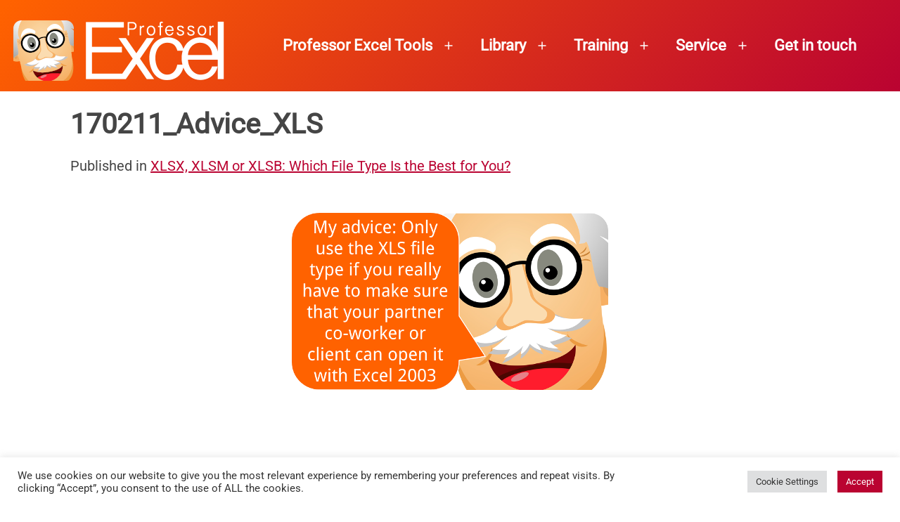

--- FILE ---
content_type: text/html; charset=UTF-8
request_url: https://professor-excel.com/xlsx-xlsm-xlsb-file-types/170211_advice_xls/
body_size: 19173
content:
<!doctype html>
<html lang="en-US" >
<head>
	<meta charset="UTF-8" />
	<meta name="viewport" content="width=device-width, initial-scale=1.0" />
	<script>function loadAsync(e,t){var a,n=!1;a=document.createElement("script"),a.type="text/javascript",a.src=e,a.onreadystatechange=function(){n||this.readyState&&"complete"!=this.readyState||(n=!0,"function"==typeof t&&t())},a.onload=a.onreadystatechange,document.getElementsByTagName("head")[0].appendChild(a)}</script>
<meta name='robots' content='index, follow, max-image-preview:large, max-snippet:-1, max-video-preview:-1' />
	<style>img:is([sizes="auto" i], [sizes^="auto," i]) { contain-intrinsic-size: 3000px 1500px }</style>
	
	<!-- This site is optimized with the Yoast SEO plugin v26.3 - https://yoast.com/wordpress/plugins/seo/ -->
	<title>170211_Advice_XLS - Professor Excel</title>
	<link rel="canonical" href="https://professor-excel.com/xlsx-xlsm-xlsb-file-types/170211_advice_xls/" />
	<meta property="og:locale" content="en_US" />
	<meta property="og:type" content="article" />
	<meta property="og:title" content="170211_Advice_XLS - Professor Excel" />
	<meta property="og:url" content="https://professor-excel.com/xlsx-xlsm-xlsb-file-types/170211_advice_xls/" />
	<meta property="og:site_name" content="Professor Excel" />
	<meta property="article:publisher" content="https://facebook.com/professorexcel" />
	<meta property="article:modified_time" content="2017-02-11T13:46:29+00:00" />
	<meta property="og:image" content="https://professor-excel.com/xlsx-xlsm-xlsb-file-types/170211_advice_xls" />
	<meta property="og:image:width" content="450" />
	<meta property="og:image:height" content="252" />
	<meta property="og:image:type" content="image/png" />
	<script type="application/ld+json" class="yoast-schema-graph">{"@context":"https://schema.org","@graph":[{"@type":"WebPage","@id":"https://professor-excel.com/xlsx-xlsm-xlsb-file-types/170211_advice_xls/","url":"https://professor-excel.com/xlsx-xlsm-xlsb-file-types/170211_advice_xls/","name":"170211_Advice_XLS - Professor Excel","isPartOf":{"@id":"https://professor-excel.com/#website"},"primaryImageOfPage":{"@id":"https://professor-excel.com/xlsx-xlsm-xlsb-file-types/170211_advice_xls/#primaryimage"},"image":{"@id":"https://professor-excel.com/xlsx-xlsm-xlsb-file-types/170211_advice_xls/#primaryimage"},"thumbnailUrl":"https://professor-excel.com/wp-content/uploads/2017/02/170211_Advice_XLS.png","datePublished":"2017-02-11T13:46:08+00:00","dateModified":"2017-02-11T13:46:29+00:00","breadcrumb":{"@id":"https://professor-excel.com/xlsx-xlsm-xlsb-file-types/170211_advice_xls/#breadcrumb"},"inLanguage":"en-US","potentialAction":[{"@type":"ReadAction","target":["https://professor-excel.com/xlsx-xlsm-xlsb-file-types/170211_advice_xls/"]}]},{"@type":"ImageObject","inLanguage":"en-US","@id":"https://professor-excel.com/xlsx-xlsm-xlsb-file-types/170211_advice_xls/#primaryimage","url":"https://professor-excel.com/wp-content/uploads/2017/02/170211_Advice_XLS.png","contentUrl":"https://professor-excel.com/wp-content/uploads/2017/02/170211_Advice_XLS.png","width":450,"height":252,"caption":"advice, xls, file type, extension, excel"},{"@type":"BreadcrumbList","@id":"https://professor-excel.com/xlsx-xlsm-xlsb-file-types/170211_advice_xls/#breadcrumb","itemListElement":[{"@type":"ListItem","position":1,"name":"Home","item":"https://professor-excel.com/"},{"@type":"ListItem","position":2,"name":"XLSX, XLSM or XLSB: Which File Type Is the Best for You?","item":"https://professor-excel.com/xlsx-xlsm-xlsb-file-types/"},{"@type":"ListItem","position":3,"name":"170211_Advice_XLS"}]},{"@type":"WebSite","@id":"https://professor-excel.com/#website","url":"https://professor-excel.com/","name":"Professor Excel","description":"Let&#039;s excel in Excel","publisher":{"@id":"https://professor-excel.com/#organization"},"potentialAction":[{"@type":"SearchAction","target":{"@type":"EntryPoint","urlTemplate":"https://professor-excel.com/?s={search_term_string}"},"query-input":{"@type":"PropertyValueSpecification","valueRequired":true,"valueName":"search_term_string"}}],"inLanguage":"en-US"},{"@type":"Organization","@id":"https://professor-excel.com/#organization","name":"Professor Excel","url":"https://professor-excel.com/","logo":{"@type":"ImageObject","inLanguage":"en-US","@id":"https://professor-excel.com/#/schema/logo/image/","url":"https://professor-excel.com/wp-content/uploads/2021/05/Logo_Professor_Excel_2021.png","contentUrl":"https://professor-excel.com/wp-content/uploads/2021/05/Logo_Professor_Excel_2021.png","width":300,"height":100,"caption":"Professor Excel"},"image":{"@id":"https://professor-excel.com/#/schema/logo/image/"},"sameAs":["https://facebook.com/professorexcel","https://x.com/professorexcel","https://www.linkedin.com/company/professor-excel"]}]}</script>
	<!-- / Yoast SEO plugin. -->


<style id='wp-block-library-theme-inline-css'>
.wp-block-audio :where(figcaption){color:#555;font-size:13px;text-align:center}.is-dark-theme .wp-block-audio :where(figcaption){color:#ffffffa6}.wp-block-audio{margin:0 0 1em}.wp-block-code{border:1px solid #ccc;border-radius:4px;font-family:Menlo,Consolas,monaco,monospace;padding:.8em 1em}.wp-block-embed :where(figcaption){color:#555;font-size:13px;text-align:center}.is-dark-theme .wp-block-embed :where(figcaption){color:#ffffffa6}.wp-block-embed{margin:0 0 1em}.blocks-gallery-caption{color:#555;font-size:13px;text-align:center}.is-dark-theme .blocks-gallery-caption{color:#ffffffa6}:root :where(.wp-block-image figcaption){color:#555;font-size:13px;text-align:center}.is-dark-theme :root :where(.wp-block-image figcaption){color:#ffffffa6}.wp-block-image{margin:0 0 1em}.wp-block-pullquote{border-bottom:4px solid;border-top:4px solid;color:currentColor;margin-bottom:1.75em}.wp-block-pullquote cite,.wp-block-pullquote footer,.wp-block-pullquote__citation{color:currentColor;font-size:.8125em;font-style:normal;text-transform:uppercase}.wp-block-quote{border-left:.25em solid;margin:0 0 1.75em;padding-left:1em}.wp-block-quote cite,.wp-block-quote footer{color:currentColor;font-size:.8125em;font-style:normal;position:relative}.wp-block-quote:where(.has-text-align-right){border-left:none;border-right:.25em solid;padding-left:0;padding-right:1em}.wp-block-quote:where(.has-text-align-center){border:none;padding-left:0}.wp-block-quote.is-large,.wp-block-quote.is-style-large,.wp-block-quote:where(.is-style-plain){border:none}.wp-block-search .wp-block-search__label{font-weight:700}.wp-block-search__button{border:1px solid #ccc;padding:.375em .625em}:where(.wp-block-group.has-background){padding:1.25em 2.375em}.wp-block-separator.has-css-opacity{opacity:.4}.wp-block-separator{border:none;border-bottom:2px solid;margin-left:auto;margin-right:auto}.wp-block-separator.has-alpha-channel-opacity{opacity:1}.wp-block-separator:not(.is-style-wide):not(.is-style-dots){width:100px}.wp-block-separator.has-background:not(.is-style-dots){border-bottom:none;height:1px}.wp-block-separator.has-background:not(.is-style-wide):not(.is-style-dots){height:2px}.wp-block-table{margin:0 0 1em}.wp-block-table td,.wp-block-table th{word-break:normal}.wp-block-table :where(figcaption){color:#555;font-size:13px;text-align:center}.is-dark-theme .wp-block-table :where(figcaption){color:#ffffffa6}.wp-block-video :where(figcaption){color:#555;font-size:13px;text-align:center}.is-dark-theme .wp-block-video :where(figcaption){color:#ffffffa6}.wp-block-video{margin:0 0 1em}:root :where(.wp-block-template-part.has-background){margin-bottom:0;margin-top:0;padding:1.25em 2.375em}
</style>
<style id='classic-theme-styles-inline-css'>
/*! This file is auto-generated */
.wp-block-button__link{color:#fff;background-color:#32373c;border-radius:9999px;box-shadow:none;text-decoration:none;padding:calc(.667em + 2px) calc(1.333em + 2px);font-size:1.125em}.wp-block-file__button{background:#32373c;color:#fff;text-decoration:none}
</style>
<style class="optimize_css_2" type="text/css" media="all"></style>
<style class="optimize_css_4" type="text/css" media="all">:root .editor-styles-wrapper{--global--color-background:#ffffff;--global--color-primary:#000;--global--color-secondary:#000;--button--color-background:#000;--button--color-text-hover:#000}</style>
<style id='twenty-twenty-one-custom-color-overrides-inline-css'>
:root .editor-styles-wrapper{--global--color-background: #ffffff;--global--color-primary: #000;--global--color-secondary: #000;--button--color-background: #000;--button--color-text-hover: #000;}
</style>
<style id='global-styles-inline-css'>
:root{--wp--preset--aspect-ratio--square: 1;--wp--preset--aspect-ratio--4-3: 4/3;--wp--preset--aspect-ratio--3-4: 3/4;--wp--preset--aspect-ratio--3-2: 3/2;--wp--preset--aspect-ratio--2-3: 2/3;--wp--preset--aspect-ratio--16-9: 16/9;--wp--preset--aspect-ratio--9-16: 9/16;--wp--preset--color--black: #000000;--wp--preset--color--cyan-bluish-gray: #abb8c3;--wp--preset--color--white: #FFFFFF;--wp--preset--color--pale-pink: #f78da7;--wp--preset--color--vivid-red: #cf2e2e;--wp--preset--color--luminous-vivid-orange: #ff6900;--wp--preset--color--luminous-vivid-amber: #fcb900;--wp--preset--color--light-green-cyan: #7bdcb5;--wp--preset--color--vivid-green-cyan: #00d084;--wp--preset--color--pale-cyan-blue: #8ed1fc;--wp--preset--color--vivid-cyan-blue: #0693e3;--wp--preset--color--vivid-purple: #9b51e0;--wp--preset--color--dark-gray: #28303D;--wp--preset--color--gray: #39414D;--wp--preset--color--green: #D1E4DD;--wp--preset--color--blue: #D1DFE4;--wp--preset--color--purple: #D1D1E4;--wp--preset--color--red: #E4D1D1;--wp--preset--color--orange: #E4DAD1;--wp--preset--color--yellow: #EEEADD;--wp--preset--gradient--vivid-cyan-blue-to-vivid-purple: linear-gradient(135deg,rgba(6,147,227,1) 0%,rgb(155,81,224) 100%);--wp--preset--gradient--light-green-cyan-to-vivid-green-cyan: linear-gradient(135deg,rgb(122,220,180) 0%,rgb(0,208,130) 100%);--wp--preset--gradient--luminous-vivid-amber-to-luminous-vivid-orange: linear-gradient(135deg,rgba(252,185,0,1) 0%,rgba(255,105,0,1) 100%);--wp--preset--gradient--luminous-vivid-orange-to-vivid-red: linear-gradient(135deg,rgba(255,105,0,1) 0%,rgb(207,46,46) 100%);--wp--preset--gradient--very-light-gray-to-cyan-bluish-gray: linear-gradient(135deg,rgb(238,238,238) 0%,rgb(169,184,195) 100%);--wp--preset--gradient--cool-to-warm-spectrum: linear-gradient(135deg,rgb(74,234,220) 0%,rgb(151,120,209) 20%,rgb(207,42,186) 40%,rgb(238,44,130) 60%,rgb(251,105,98) 80%,rgb(254,248,76) 100%);--wp--preset--gradient--blush-light-purple: linear-gradient(135deg,rgb(255,206,236) 0%,rgb(152,150,240) 100%);--wp--preset--gradient--blush-bordeaux: linear-gradient(135deg,rgb(254,205,165) 0%,rgb(254,45,45) 50%,rgb(107,0,62) 100%);--wp--preset--gradient--luminous-dusk: linear-gradient(135deg,rgb(255,203,112) 0%,rgb(199,81,192) 50%,rgb(65,88,208) 100%);--wp--preset--gradient--pale-ocean: linear-gradient(135deg,rgb(255,245,203) 0%,rgb(182,227,212) 50%,rgb(51,167,181) 100%);--wp--preset--gradient--electric-grass: linear-gradient(135deg,rgb(202,248,128) 0%,rgb(113,206,126) 100%);--wp--preset--gradient--midnight: linear-gradient(135deg,rgb(2,3,129) 0%,rgb(40,116,252) 100%);--wp--preset--gradient--purple-to-yellow: linear-gradient(160deg, #D1D1E4 0%, #EEEADD 100%);--wp--preset--gradient--yellow-to-purple: linear-gradient(160deg, #EEEADD 0%, #D1D1E4 100%);--wp--preset--gradient--green-to-yellow: linear-gradient(160deg, #D1E4DD 0%, #EEEADD 100%);--wp--preset--gradient--yellow-to-green: linear-gradient(160deg, #EEEADD 0%, #D1E4DD 100%);--wp--preset--gradient--red-to-yellow: linear-gradient(160deg, #E4D1D1 0%, #EEEADD 100%);--wp--preset--gradient--yellow-to-red: linear-gradient(160deg, #EEEADD 0%, #E4D1D1 100%);--wp--preset--gradient--purple-to-red: linear-gradient(160deg, #D1D1E4 0%, #E4D1D1 100%);--wp--preset--gradient--red-to-purple: linear-gradient(160deg, #E4D1D1 0%, #D1D1E4 100%);--wp--preset--font-size--small: 18px;--wp--preset--font-size--medium: 20px;--wp--preset--font-size--large: 24px;--wp--preset--font-size--x-large: 42px;--wp--preset--font-size--extra-small: 16px;--wp--preset--font-size--normal: 20px;--wp--preset--font-size--extra-large: 40px;--wp--preset--font-size--huge: 96px;--wp--preset--font-size--gigantic: 144px;--wp--preset--spacing--20: 0.44rem;--wp--preset--spacing--30: 0.67rem;--wp--preset--spacing--40: 1rem;--wp--preset--spacing--50: 1.5rem;--wp--preset--spacing--60: 2.25rem;--wp--preset--spacing--70: 3.38rem;--wp--preset--spacing--80: 5.06rem;--wp--preset--shadow--natural: 6px 6px 9px rgba(0, 0, 0, 0.2);--wp--preset--shadow--deep: 12px 12px 50px rgba(0, 0, 0, 0.4);--wp--preset--shadow--sharp: 6px 6px 0px rgba(0, 0, 0, 0.2);--wp--preset--shadow--outlined: 6px 6px 0px -3px rgba(255, 255, 255, 1), 6px 6px rgba(0, 0, 0, 1);--wp--preset--shadow--crisp: 6px 6px 0px rgba(0, 0, 0, 1);}:where(.is-layout-flex){gap: 0.5em;}:where(.is-layout-grid){gap: 0.5em;}body .is-layout-flex{display: flex;}.is-layout-flex{flex-wrap: wrap;align-items: center;}.is-layout-flex > :is(*, div){margin: 0;}body .is-layout-grid{display: grid;}.is-layout-grid > :is(*, div){margin: 0;}:where(.wp-block-columns.is-layout-flex){gap: 2em;}:where(.wp-block-columns.is-layout-grid){gap: 2em;}:where(.wp-block-post-template.is-layout-flex){gap: 1.25em;}:where(.wp-block-post-template.is-layout-grid){gap: 1.25em;}.has-black-color{color: var(--wp--preset--color--black) !important;}.has-cyan-bluish-gray-color{color: var(--wp--preset--color--cyan-bluish-gray) !important;}.has-white-color{color: var(--wp--preset--color--white) !important;}.has-pale-pink-color{color: var(--wp--preset--color--pale-pink) !important;}.has-vivid-red-color{color: var(--wp--preset--color--vivid-red) !important;}.has-luminous-vivid-orange-color{color: var(--wp--preset--color--luminous-vivid-orange) !important;}.has-luminous-vivid-amber-color{color: var(--wp--preset--color--luminous-vivid-amber) !important;}.has-light-green-cyan-color{color: var(--wp--preset--color--light-green-cyan) !important;}.has-vivid-green-cyan-color{color: var(--wp--preset--color--vivid-green-cyan) !important;}.has-pale-cyan-blue-color{color: var(--wp--preset--color--pale-cyan-blue) !important;}.has-vivid-cyan-blue-color{color: var(--wp--preset--color--vivid-cyan-blue) !important;}.has-vivid-purple-color{color: var(--wp--preset--color--vivid-purple) !important;}.has-black-background-color{background-color: var(--wp--preset--color--black) !important;}.has-cyan-bluish-gray-background-color{background-color: var(--wp--preset--color--cyan-bluish-gray) !important;}.has-white-background-color{background-color: var(--wp--preset--color--white) !important;}.has-pale-pink-background-color{background-color: var(--wp--preset--color--pale-pink) !important;}.has-vivid-red-background-color{background-color: var(--wp--preset--color--vivid-red) !important;}.has-luminous-vivid-orange-background-color{background-color: var(--wp--preset--color--luminous-vivid-orange) !important;}.has-luminous-vivid-amber-background-color{background-color: var(--wp--preset--color--luminous-vivid-amber) !important;}.has-light-green-cyan-background-color{background-color: var(--wp--preset--color--light-green-cyan) !important;}.has-vivid-green-cyan-background-color{background-color: var(--wp--preset--color--vivid-green-cyan) !important;}.has-pale-cyan-blue-background-color{background-color: var(--wp--preset--color--pale-cyan-blue) !important;}.has-vivid-cyan-blue-background-color{background-color: var(--wp--preset--color--vivid-cyan-blue) !important;}.has-vivid-purple-background-color{background-color: var(--wp--preset--color--vivid-purple) !important;}.has-black-border-color{border-color: var(--wp--preset--color--black) !important;}.has-cyan-bluish-gray-border-color{border-color: var(--wp--preset--color--cyan-bluish-gray) !important;}.has-white-border-color{border-color: var(--wp--preset--color--white) !important;}.has-pale-pink-border-color{border-color: var(--wp--preset--color--pale-pink) !important;}.has-vivid-red-border-color{border-color: var(--wp--preset--color--vivid-red) !important;}.has-luminous-vivid-orange-border-color{border-color: var(--wp--preset--color--luminous-vivid-orange) !important;}.has-luminous-vivid-amber-border-color{border-color: var(--wp--preset--color--luminous-vivid-amber) !important;}.has-light-green-cyan-border-color{border-color: var(--wp--preset--color--light-green-cyan) !important;}.has-vivid-green-cyan-border-color{border-color: var(--wp--preset--color--vivid-green-cyan) !important;}.has-pale-cyan-blue-border-color{border-color: var(--wp--preset--color--pale-cyan-blue) !important;}.has-vivid-cyan-blue-border-color{border-color: var(--wp--preset--color--vivid-cyan-blue) !important;}.has-vivid-purple-border-color{border-color: var(--wp--preset--color--vivid-purple) !important;}.has-vivid-cyan-blue-to-vivid-purple-gradient-background{background: var(--wp--preset--gradient--vivid-cyan-blue-to-vivid-purple) !important;}.has-light-green-cyan-to-vivid-green-cyan-gradient-background{background: var(--wp--preset--gradient--light-green-cyan-to-vivid-green-cyan) !important;}.has-luminous-vivid-amber-to-luminous-vivid-orange-gradient-background{background: var(--wp--preset--gradient--luminous-vivid-amber-to-luminous-vivid-orange) !important;}.has-luminous-vivid-orange-to-vivid-red-gradient-background{background: var(--wp--preset--gradient--luminous-vivid-orange-to-vivid-red) !important;}.has-very-light-gray-to-cyan-bluish-gray-gradient-background{background: var(--wp--preset--gradient--very-light-gray-to-cyan-bluish-gray) !important;}.has-cool-to-warm-spectrum-gradient-background{background: var(--wp--preset--gradient--cool-to-warm-spectrum) !important;}.has-blush-light-purple-gradient-background{background: var(--wp--preset--gradient--blush-light-purple) !important;}.has-blush-bordeaux-gradient-background{background: var(--wp--preset--gradient--blush-bordeaux) !important;}.has-luminous-dusk-gradient-background{background: var(--wp--preset--gradient--luminous-dusk) !important;}.has-pale-ocean-gradient-background{background: var(--wp--preset--gradient--pale-ocean) !important;}.has-electric-grass-gradient-background{background: var(--wp--preset--gradient--electric-grass) !important;}.has-midnight-gradient-background{background: var(--wp--preset--gradient--midnight) !important;}.has-small-font-size{font-size: var(--wp--preset--font-size--small) !important;}.has-medium-font-size{font-size: var(--wp--preset--font-size--medium) !important;}.has-large-font-size{font-size: var(--wp--preset--font-size--large) !important;}.has-x-large-font-size{font-size: var(--wp--preset--font-size--x-large) !important;}
:where(.wp-block-post-template.is-layout-flex){gap: 1.25em;}:where(.wp-block-post-template.is-layout-grid){gap: 1.25em;}
:where(.wp-block-columns.is-layout-flex){gap: 2em;}:where(.wp-block-columns.is-layout-grid){gap: 2em;}
:root :where(.wp-block-pullquote){font-size: 1.5em;line-height: 1.6;}
</style>
<style class="optimize_css_2" type="text/css" media="all">.wpcf7 .screen-reader-response{position:absolute;overflow:hidden;clip:rect(1px,1px,1px,1px);clip-path:inset(50%);height:1px;width:1px;margin:-1px;padding:0;border:0;word-wrap:normal!important}.wpcf7 .hidden-fields-container{display:none}.wpcf7 form .wpcf7-response-output{margin:2em .5em 1em;padding:.2em 1em;border:2px solid #00a0d2}.wpcf7 form.init .wpcf7-response-output,.wpcf7 form.resetting .wpcf7-response-output,.wpcf7 form.submitting .wpcf7-response-output{display:none}.wpcf7 form.sent .wpcf7-response-output{border-color:#46b450}.wpcf7 form.failed .wpcf7-response-output,.wpcf7 form.aborted .wpcf7-response-output{border-color:#dc3232}.wpcf7 form.spam .wpcf7-response-output{border-color:#f56e28}.wpcf7 form.invalid .wpcf7-response-output,.wpcf7 form.unaccepted .wpcf7-response-output,.wpcf7 form.payment-required .wpcf7-response-output{border-color:#ffb900}.wpcf7-form-control-wrap{position:relative}.wpcf7-not-valid-tip{color:#dc3232;font-size:1em;font-weight:400;display:block}.use-floating-validation-tip .wpcf7-not-valid-tip{position:relative;top:-2ex;left:1em;z-index:100;border:1px solid #dc3232;background:#fff;padding:.2em .8em;width:24em}.wpcf7-list-item{display:inline-block;margin:0 0 0 1em}.wpcf7-list-item-label::before,.wpcf7-list-item-label::after{content:" "}.wpcf7-spinner{visibility:hidden;display:inline-block;background-color:#23282d;opacity:.75;width:24px;height:24px;border:none;border-radius:100%;padding:0;margin:0 24px;position:relative}form.submitting .wpcf7-spinner{visibility:visible}.wpcf7-spinner::before{content:'';position:absolute;background-color:#fbfbfc;top:4px;left:4px;width:6px;height:6px;border:none;border-radius:100%;transform-origin:8px 8px;animation-name:spin;animation-duration:1000ms;animation-timing-function:linear;animation-iteration-count:infinite}@media (prefers-reduced-motion:reduce){.wpcf7-spinner::before{animation-name:blink;animation-duration:2000ms}}@keyframes spin{from{transform:rotate(0deg)}to{transform:rotate(360deg)}}@keyframes blink{from{opacity:0}50%{opacity:1}to{opacity:0}}.wpcf7 [inert]{opacity:.5}.wpcf7 input[type="file"]{cursor:pointer}.wpcf7 input[type="file"]:disabled{cursor:default}.wpcf7 .wpcf7-submit:disabled{cursor:not-allowed}.wpcf7 input[type="url"],.wpcf7 input[type="email"],.wpcf7 input[type="tel"]{direction:ltr}.wpcf7-reflection>output{display:list-item;list-style:none}.wpcf7-reflection>output[hidden]{display:none}</style>
<style class="optimize_css_2" type="text/css" media="all">#cookie-law-info-bar{font-size:15px;margin:0 auto;padding:12px 10px;position:absolute;text-align:center;box-sizing:border-box;width:100%;z-index:9999;display:none;left:0;font-weight:300;box-shadow:0 -1px 10px 0 rgb(172 171 171 / .3)}#cookie-law-info-again{font-size:10pt;margin:0;padding:5px 10px;text-align:center;z-index:9999;cursor:pointer;box-shadow:#161616 2px 2px 5px 2px}#cookie-law-info-bar span{vertical-align:middle}.cli-plugin-button,.cli-plugin-button:visited{display:inline-block;padding:9px 12px;color:#fff;text-decoration:none;position:relative;cursor:pointer;margin-left:5px;text-decoration:none}.cli-plugin-main-link{margin-left:0;font-weight:550;text-decoration:underline}.cli-plugin-button:hover{background-color:#111;color:#fff;text-decoration:none}.small.cli-plugin-button,.small.cli-plugin-button:visited{font-size:11px}.cli-plugin-button,.cli-plugin-button:visited,.medium.cli-plugin-button,.medium.cli-plugin-button:visited{font-size:13px;font-weight:400;line-height:1}.large.cli-plugin-button,.large.cli-plugin-button:visited{font-size:14px;padding:8px 14px 9px}.super.cli-plugin-button,.super.cli-plugin-button:visited{font-size:34px;padding:8px 14px 9px}.pink.cli-plugin-button,.magenta.cli-plugin-button:visited{background-color:#e22092}.pink.cli-plugin-button:hover{background-color:#c81e82}.green.cli-plugin-button,.green.cli-plugin-button:visited{background-color:#91bd09}.green.cli-plugin-button:hover{background-color:#749a02}.red.cli-plugin-button,.red.cli-plugin-button:visited{background-color:#e62727}.red.cli-plugin-button:hover{background-color:#cf2525}.orange.cli-plugin-button,.orange.cli-plugin-button:visited{background-color:#ff5c00}.orange.cli-plugin-button:hover{background-color:#d45500}.blue.cli-plugin-button,.blue.cli-plugin-button:visited{background-color:#2981e4}.blue.cli-plugin-button:hover{background-color:#2575cf}.yellow.cli-plugin-button,.yellow.cli-plugin-button:visited{background-color:#ffb515}.yellow.cli-plugin-button:hover{background-color:#fc9200}.cli-plugin-button{margin-top:5px}.cli-bar-popup{-moz-background-clip:padding;-webkit-background-clip:padding;background-clip:padding-box;-webkit-border-radius:30px;-moz-border-radius:30px;border-radius:30px;padding:20px}.cli-powered_by_p{width:100%!important;display:block!important;color:#333;clear:both;font-style:italic!important;font-size:12px!important;margin-top:15px!important}.cli-powered_by_a{color:#333;font-weight:600!important;font-size:12px!important}.cli-plugin-main-link.cli-plugin-button{text-decoration:none}.cli-plugin-main-link.cli-plugin-button{margin-left:5px}</style>
<style class="optimize_css_2" type="text/css" media="all"></style>
<link rel='stylesheet' id='wpo_min-header-0-css' href='https://professor-excel.com/wp-content/cache/wpo-minify/1762489937/assets/wpo-minify-header-52c6263d.min.css' media='all' />
<script id="wpo_min-header-0-js-extra">
var Cli_Data = {"nn_cookie_ids":["_ga","PHPSESSID"],"cookielist":[],"non_necessary_cookies":{"non-necessary":["_ga","PHPSESSID"]},"ccpaEnabled":"","ccpaRegionBased":"","ccpaBarEnabled":"","strictlyEnabled":["necessary","obligatoire"],"ccpaType":"ccpa_gdpr","js_blocking":"1","custom_integration":"","triggerDomRefresh":"","secure_cookies":""};
var cli_cookiebar_settings = {"animate_speed_hide":"500","animate_speed_show":"500","background":"#FFF","border":"#b1a6a6c2","border_on":"","button_1_button_colour":"#ba0331","button_1_button_hover":"#950227","button_1_link_colour":"#fff","button_1_as_button":"1","button_1_new_win":"","button_2_button_colour":"#333","button_2_button_hover":"#292929","button_2_link_colour":"#444","button_2_as_button":"","button_2_hidebar":"","button_3_button_colour":"#dedfe0","button_3_button_hover":"#b2b2b3","button_3_link_colour":"#333333","button_3_as_button":"1","button_3_new_win":"","button_4_button_colour":"#dedfe0","button_4_button_hover":"#b2b2b3","button_4_link_colour":"#333333","button_4_as_button":"1","button_7_button_colour":"#ba0331","button_7_button_hover":"#950227","button_7_link_colour":"#fff","button_7_as_button":"1","button_7_new_win":"","font_family":"inherit","header_fix":"","notify_animate_hide":"1","notify_animate_show":"","notify_div_id":"#cookie-law-info-bar","notify_position_horizontal":"right","notify_position_vertical":"bottom","scroll_close":"","scroll_close_reload":"","accept_close_reload":"","reject_close_reload":"","showagain_tab":"","showagain_background":"#fff","showagain_border":"#000","showagain_div_id":"#cookie-law-info-again","showagain_x_position":"100px","text":"#333333","show_once_yn":"","show_once":"10000","logging_on":"","as_popup":"","popup_overlay":"1","bar_heading_text":"","cookie_bar_as":"banner","popup_showagain_position":"bottom-right","widget_position":"left"};
var log_object = {"ajax_url":"https:\/\/professor-excel.com\/wp-admin\/admin-ajax.php"};
</script>
<script src="https://professor-excel.com/wp-content/cache/wpo-minify/1762489937/assets/wpo-minify-header-42d01891.min.js" id="wpo_min-header-0-js"></script>
<script src="https://cdn.paddle.com/paddle/v2/paddle.js" id="paddle-script-js"></script>
<script src="https://professor-excel.com/wp-content/cache/wpo-minify/1762489937/assets/wpo-minify-header-930d1fb8.min.js" id="wpo_min-header-3-js" defer data-wp-strategy="defer"></script>
<link rel="https://api.w.org/" href="https://professor-excel.com/wp-json/" /><link rel="alternate" title="JSON" type="application/json" href="https://professor-excel.com/wp-json/wp/v2/media/4273" /><link rel="alternate" title="oEmbed (JSON)" type="application/json+oembed" href="https://professor-excel.com/wp-json/oembed/1.0/embed?url=https%3A%2F%2Fprofessor-excel.com%2Fxlsx-xlsm-xlsb-file-types%2F170211_advice_xls%2F" />
<link rel="alternate" title="oEmbed (XML)" type="text/xml+oembed" href="https://professor-excel.com/wp-json/oembed/1.0/embed?url=https%3A%2F%2Fprofessor-excel.com%2Fxlsx-xlsm-xlsb-file-types%2F170211_advice_xls%2F&#038;format=xml" />
<!--Customizer CSS-->
<style type="text/css">
#masthead-wrapper, .site-header {
    border-bottom-style: solid;
    border-bottom-width: 0;
}
:root { --global--color-primary: #454545; }:root { --global--color-secondary: #454545; }:root { --button--color-background: #454545; }:root { --button--color-text-hover: #454545; }a { color: #ba0331; }:root { --wp--style--color--link: #ba0331; }@media only screen and (min-width: 482px) {
	:root {
		--responsive--aligndefault-width: min(calc(100vw - 4 * var(--global--spacing-horizontal)), 1044px);
	}
}
@media only screen and (min-width: 822px) {
	:root {
		--responsive--aligndefault-width: min(calc(100vw - 8 * var(--global--spacing-horizontal)), 1044px);
	}
}
@media only screen and (min-width: 482px) and (max-width: 821px) {
	.post-thumbnail,
	.entry-content .wp-audio-shortcode,
	.entry-content > *:not(.alignwide):not(.alignfull):not(.alignleft):not(.alignright):not(.wp-block-separator):not(.woocommerce),
	*[class*=inner-container] > *:not(.entry-content):not(.alignwide):not(.alignfull):not(.alignleft):not(.alignright):not(.wp-block-separator):not(.woocommerce),
	.default-max-width,
	.wp-block-search,
	hr.wp-block-separator:not(.is-style-dots):not(.alignwide),
	.entry-content > .alignleft,
	.entry-content > .alignright,
	.author-bio,
	.search-form {
		max-width: calc(100vw - 100px);
	}
	.author-bio.show-avatars .author-bio-content {
		max-width: calc(100vw - 190px);
	}
	.entry-content > .alignleft,
	.entry-content > .alignright {
		margin-right: 50px;
	}
	.entry-content > .alignleft,
	.entry-content > .alignright {
		max-width: calc(50% - 50px);
	}
}@media only screen and (min-width: 822px) and (max-width: 1244px) {
	.post-thumbnail,
	.entry-content .wp-audio-shortcode,
	.entry-content > *:not(.alignwide):not(.alignfull):not(.alignleft):not(.alignright):not(.wp-block-separator):not(.woocommerce),
	*[class*=inner-container] > *:not(.entry-content):not(.alignwide):not(.alignfull):not(.alignleft):not(.alignright):not(.wp-block-separator):not(.woocommerce),
	.default-max-width,
	.wp-block-search,
	hr.wp-block-separator:not(.is-style-dots):not(.alignwide),
	.entry-content > .alignleft,
	.entry-content > .alignright,
	.author-bio,
	.search-form {
		max-width: calc(100vw - 200px);
	}
	.author-bio.show-avatars .author-bio-content {
		max-width: calc(100vw - 290px);
	}
	.entry-content > .alignleft,
	.entry-content > .alignright {
		margin-right: 100px;
	}
	.entry-content > .alignleft,
	.entry-content > .alignright {
		max-width: calc(50% - 100px);
	}
}@media only screen and (min-width: 1245px) {
	.post-thumbnail,
	.entry-content .wp-audio-shortcode,
	.entry-content > *:not(.alignwide):not(.alignfull):not(.alignleft):not(.alignright):not(.wp-block-separator):not(.woocommerce),
	*[class*=inner-container] > *:not(.entry-content):not(.alignwide):not(.alignfull):not(.alignleft):not(.alignright):not(.wp-block-separator):not(.woocommerce),
	.default-max-width,
	.wp-block-search,
	hr.wp-block-separator:not(.is-style-dots):not(.alignwide),
	.entry-content > .alignleft,
	.entry-content > .alignright,
	.author-bio,
	.search-form {
		max-width: 1044px;
	}
	.author-bio.show-avatars .author-bio-content {
		max-width: 954px;
	}
	.entry-content > .alignleft,
	.entry-content > .alignright {
		margin-right: calc(0.5 * (100vw - 1044px));
	}
	.entry-content > .alignleft,
	.entry-content > .alignright {
		max-width: calc(0.5 * 1044px);
	}
}
@media only screen and (min-width: 822px) {
	:root {
		--responsive--alignwide-width: min(calc(100vw - 8 * var(--global--spacing-horizontal)), 1242px);
	}
}
@media only screen and (min-width: 822px) and (max-width: 1442px) {
    .widget-area,
    .pagination,
    .comments-pagination,
    .post-navigation,
    .site-footer,
    .site-header,
    .alignwide,
    .wide-max-width,
    .wp-block-pullquote.alignwide > p,
    .wp-block-pullquote.alignwide blockquote,
    hr.wp-block-separator:not(.is-style-dots).alignwide {
    	max-width: calc(100vw - 200px);
    }
    .entry-header .post-thumbnail,
    .singular .post-thumbnail,
    .alignfull [class*=inner-container] > .alignwide,
    .alignwide [class*=inner-container] > .alignwide,
    .entry-header .post-thumbnail,
    .singular .post-thumbnail,
    .alignfull [class*=inner-container] > .alignwide,
    .alignwide [class*=inner-container] > .alignwide {
    	width: calc(100vw - 200px);
    }
}
@media only screen and (min-width: 1443px) {
    .widget-area,
    .pagination,
    .comments-pagination,
    .post-navigation,
    .site-footer,
    .site-header,
    .alignwide,
    .wide-max-width,
    .wp-block-pullquote.alignwide > p,
    .wp-block-pullquote.alignwide blockquote,
    hr.wp-block-separator:not(.is-style-dots).alignwide {
    	max-width: 1242px;
    }
    .entry-header .post-thumbnail,
    .singular .post-thumbnail,
    .alignfull [class*=inner-container] > .alignwide,
    .alignwide [class*=inner-container] > .alignwide,
    .entry-header .post-thumbnail,
    .singular .post-thumbnail,
    .alignfull [class*=inner-container] > .alignwide,
    .alignwide [class*=inner-container] > .alignwide {
    	width: 1242px;
    }
}
@media only screen and (min-width: 482px) {
.site-header {
max-width: calc(100vw -  38px);
}
}
.site-header {
    padding-top: 0px;
}
@media only screen and (min-width: 482px) {
    .site-header {
        padding-top: 0px;
    }
}
@media only screen and (min-width: 822px) {
    .site-header {
        padding-top: 0px;
    }
}
.site-header {
    padding-bottom: 0px;
}
@media only screen and (min-width: 482px) {
    .site-header {
        padding-bottom: 0px;
    }
}
@media only screen and (min-width: 822px) {
    .site-header {
        padding-bottom: 0px;
    }
}
.site-header .site-logo .custom-logo {
    max-width: 300px;
    max-height: none;
    width: 100%;
}
@media only screen and (max-width: 481px) {
    .site-header.has-logo:not(.has-title-and-tagline).has-menu .site-logo img {
        width: auto;
    }
}
.site-header > .site-logo { border-bottom-width:0px; }.site-header > .site-logo, .site-header > .site-branding > .site-logo { text-align: left; }.site-title { display:none; }.site-branding .site-title { text-align: center; }.site-title, .site-title a { font-weight: 300; }.site-title a { text-decoration:none; }.site-description { display:none; }.site-branding .site-description { text-align: center; }.menu-button-container #primary-mobile-menu:focus, .primary-navigation > div > .menu-wrapper .sub-menu-toggle:focus {
    outline-color: transparent;
}
@media only screen and (min-width: 482px) {
    .primary-navigation {
        margin-left: auto;
        margin-right: auto;
    }
    body:not(.primary-navigation-open) .site-header.has-logo.has-title-and-tagline .menu-button-container #primary-mobile-menu {
        margin-right: 0;
    }
    .primary-navigation > div > .menu-wrapper {
        justify-content: center;
    }
}
.primary-navigation > .primary-menu-container, .primary-navigation-open .primary-navigation > .primary-menu-container {
    border-width: 0px;
}
@media only screen and (min-width: 482px) {
    .primary-navigation {
        padding: 10px 0;
    }
}
@media only screen and (min-width: 482px) {
.menu-button-container .button.button .dropdown-icon.open .svg-icon {
width: 32px;
height: 32px;
}
}
@media only screen and (min-width: 822px) {
.menu-button-container .button.button .dropdown-icon.open .svg-icon {
width: 40px;
height: 40px;
}
}
.primary-navigation a:link, .primary-navigation a:visited, .primary-navigation > div > .menu-wrapper .sub-menu-toggle .icon-plus svg, .primary-navigation > div > .menu-wrapper .sub-menu-toggle .icon-minus svg { color: #ffffff; }.primary-navigation .current-menu-item > a, .primary-navigation .current_page_item > a { color: #ffffff; }.primary-navigation #menu-item-search.menu-item>.svg-icon { fill: #ffffff; }.primary-navigation a:hover, .primary-navigation .sub-menu .menu-item > a:hover { color: #ffffff; }.primary-navigation #menu-item-search.menu-item>.svg-icon:hover { fill: #ffffff; }@media only screen and (max-width: 481px) {
.primary-navigation a:link, .primary-navigation a:visited {
color: #ba0331;
}
}
@media only screen and (max-width: 481px) {
.primary-navigation a:hover {
color: #ffffff;
}
}
@media only screen and (min-width: 482px) {
    .primary-navigation .primary-menu-container > ul > .menu-item > a {
    	padding: 1.03125rem;
    	font-size: 1.375rem;
    	line-height: 1.375rem;
    }
    .primary-navigation .primary-menu-container > ul > #menu-item-search > .svg-icon {
    	width: 1.375rem;
    	height: 1.375rem;
    }
	.primary-navigation > div > .menu-wrapper .sub-menu-toggle {
	    height: 3.4375rem;
    }
    .primary-navigation > div > .menu-wrapper .sub-menu-toggle .icon-plus svg, .primary-navigation > div > .menu-wrapper .sub-menu-toggle .icon-minus svg {
    	height: 1.375rem;
    	width: 1.375rem;
    	margin-top: 0;
    	margin-right: 0.20625rem;
    }
    .primary-navigation > div > .menu-wrapper .sub-menu-toggle {
    	width: 2.75rem;
    }
}
@media only screen and (min-width: 482px) {
    .primary-navigation .primary-menu-container > ul > .menu-item > a {
    	padding-left: 0.69rem;
    	padding-right: 0.69rem;
    }
}
.primary-navigation a { font-weight: 600; }.primary-navigation > div > .menu-wrapper > li > .sub-menu:before, .primary-navigation > div > .menu-wrapper > li > .sub-menu:after { display:none; }@media only screen and (min-width: 482px) {
    .primary-navigation > div > .menu-wrapper > li > .sub-menu:after {
        border-bottom-color: #ffffff;
    }
    .primary-navigation > div > .menu-wrapper > li > .sub-menu, .primary-navigation > div > .menu-wrapper > li > .sub-menu li {
        background-color: #ffffff;
    }
}
@media only screen and (min-width: 482px) {
    .primary-navigation .sub-menu .menu-item > a:link, .primary-navigation .sub-menu .menu-item > a:visited {
        color: #ba0331;
    }
}
.primary-navigation .sub-menu .menu-item > a { padding:12px 10px; }.site-main { padding-top:10px ; }.site-main a { color: #ba0331; }.singular .entry-title, .blog .page-title, .error404 .page-title { font-size:2.5rem; }.entry-title, h1.entry-title, .page-title, h1.page-title { font-weight: 600; }.home .entry-header, .singular .entry-header, .singular .has-post-thumbnail .entry-header, .page-header { padding-bottom:20px ; }.home .entry-header, .singular .entry-header, .page-header { border-bottom-width:0px; }.home .entry-header, .singular .entry-header, .page-header { margin-bottom:0px; }.archive .page-title, .search .page-title { font-size:3rem; }.post-taxonomies { display:none; }.tags-links { display:none; }.archive .entry-footer .cat-links, .single .site-main>article>.entry-footer .cat-links, .blog .entry-footer .cat-links { display:none; }.entry-footer > span.posted-on, .single .site-main > article > .entry-footer .posted-on { display:none; }.comments-title, .comment-reply-title {
    font-size: 1.8375rem;
}
@media only screen and (min-width: 652px) {
    .comments-title, .comment-reply-title {
        font-size: 2.45rem;
    }
}
.post-navigation { display:none; }.single .site-main > article > .entry-footer .byline {
	display: none;
}
#footer-wrapper {    background-color: #c4c3be;    background-size: cover;
    background-repeat: no-repeat;
    background-attachment: fixed;
    background-position: center;
}
@supports (-webkit-touch-callout: none) {
    #footer-wrapper {
        background-attachment: scroll;
    }
}
.widget-area, .site-footer, .site-footer > .site-info { color: #454545; }.site-footer > .site-info a:link, .site-footer > .site-info a:visited, .site-footer > .site-info a:active { color: #5e5e5c; }:root { --footer--color-link: #5e5e5c; }.footer-navigation-wrapper { font-weight: 400; }.site-name { display:none; }</style> 
<!--/Customizer CSS-->
<!--Customizer CSS-->
<style type="text/css">
@media only screen and (min-width: 482px) {
	.site-header > .site-logo {
		width: auto;
		padding: 0;
		border: none;
		margin-right: 30px;
	}
    .site-header {
        flex-wrap: nowrap;
    }
}
.site-header {
    z-index: 11;
}
@media only screen and (max-width: 481px) {
	body:not(.primary-navigation-open) #masthead.site-header.has-menu #site-navigation {
	    height: calc(((var(--button--padding-vertical) - (0.25 * var(--global--spacing-unit))) * 2) + 24px);
	}
	body:not(.primary-navigation-open) #masthead.site-header.has-menu .menu-button-container.sticky {
        position: fixed;
        z-index: 1000;
		top: 1rem;
		right: 0;
        margin: 0;
        padding: 0;
    }
	body:not(.primary-navigation-open) #masthead.site-header.has-menu .menu-button-container.sticky #primary-mobile-menu {
        margin-right: 0;
    }

	body:not(.primary-navigation-open) #masthead.site-header.has-menu .menu-button-container.sticky .svg-icon {
        margin-left: 0;
    }
    body.admin-bar:not(.primary-navigation-open) #masthead.site-header.has-menu .menu-button-container.sticky {
		top: calc(1rem + 32px);
    }
}
@media (max-width: 600px) {
    body.admin-bar:not(.primary-navigation-open) #masthead.site-header.has-menu .menu-button-container.sticky {
		top: calc(1rem);
    }
}
@media (max-width: 782px) {
    body.admin-bar:not(.primary-navigation-open) #masthead.site-header.has-menu .menu-button-container.sticky {
		top: calc(1rem + 46px);
    }
}
@media (max-width: 600px) {
    body.admin-bar:not(.primary-navigation-open) #masthead.site-header.has-menu .menu-button-container.sticky {
		top: 1rem;
    }
}
@media only screen and (min-width: 481px) {
    #masthead-wrapper {
        position: fixed;
        top: 0;
        width: 100%;
        z-index: 1000;
    }
    .admin-bar #masthead-wrapper {
	    top: 32px;
    }
}
@media screen and (min-width: 482px) and (max-width: 782px) {
    .admin-bar #masthead-wrapper {
        top: 46px;
    }
}
@media only screen and (min-width: 822px) {
	:root {
		--responsive--alignwide-width: min(calc(100vw - 8 * var(--global--spacing-horizontal)), 1242px);
	}
}
</style> 
<!--/Customizer CSS-->
			<link rel="preload" href="https://professor-excel.com/wp-content/plugins/wordpress-popup/assets/hustle-ui/fonts/hustle-icons-font.woff2" as="font" type="font/woff2" crossorigin>
		<style id="custom-background-css">
body.custom-background { background-color: #ffffff; }
</style>
	<!-- There is no amphtml version available for this URL. --><link rel="icon" href="https://professor-excel.com/wp-content/uploads/2021/05/cropped-Favicon_512-1-32x32.png" sizes="32x32" />
<link rel="icon" href="https://professor-excel.com/wp-content/uploads/2021/05/cropped-Favicon_512-1-192x192.png" sizes="192x192" />
<link rel="apple-touch-icon" href="https://professor-excel.com/wp-content/uploads/2021/05/cropped-Favicon_512-1-180x180.png" />
<meta name="msapplication-TileImage" content="https://professor-excel.com/wp-content/uploads/2021/05/cropped-Favicon_512-1-270x270.png" />
		<style id="wp-custom-css">
			ul, ol, li {
    line-height: 1.5;
}

ul, ol, li{
	padding-left:10px;
	margin-left:10px;
}

/* Second Level */
ul ul, ol ol, li li{
	padding-left:20px;
	margin-left:20px;
}

/* Third Level */
ul ul ul, ol ol ol, li li li{
	padding-left:30px;
  margin-left:30px;
}

.wp-block-image figcaption {
	font-size: 14px;
}



.arconix-button-flat.arconix-button-orange {
	border-radius = 25px;
    	    /* Permalink - use to edit and share this gradient: https://colorzilla.com/gradient-editor/#ff6200+1,ba0331+100 */
background: #ff6200; /* Old browsers */
background: -moz-linear-gradient(-45deg,  #ff6200 1%, #ba0331 100%); /* FF3.6-15 */
background: -webkit-linear-gradient(-45deg,  #ff6200 1%,#ba0331 100%); /* Chrome10-25,Safari5.1-6 */
background: linear-gradient(135deg,  #ff6200 1%,#ba0331 100%); /* W3C, IE10+, FF16+, Chrome26+, Opera12+, Safari7+ */
filter: progid:DXImageTransform.Microsoft.gradient( startColorstr='#ff6200', endColorstr='#ba0331',GradientType=1 ); /* IE6-9 fallback on horizontal gradient */

}

.arconix-button-flat.arconix-button-green:hover {
  /* Permalink - use to edit and share this gradient: https://colorzilla.com/gradient-editor/#27cc4d+0,217346+100 */
background: #27cc4d; /* Old browsers */
background: -moz-linear-gradient(-45deg,  #27cc4d 0%, #217346 100%); /* FF3.6-15 */
background: -webkit-linear-gradient(-45deg,  #27cc4d 0%,#217346 100%); /* Chrome10-25,Safari5.1-6 */
background: linear-gradient(135deg,  #27cc4d 0%,#217346 100%); /* W3C, IE10+, FF16+, Chrome26+, Opera12+, Safari7+ */
filter: progid:DXImageTransform.Microsoft.gradient( startColorstr='#27cc4d', endColorstr='#217346',GradientType=1 ); /* IE6-9 fallback on horizontal gradient */

}
.arconix-button-flat.arconix-button-orange:hover {
  /* Permalink - use to edit and share this gradient: https://colorzilla.com/gradient-editor/#ba0331+0,ff6200+100 */
background: #ba0331; /* Old browsers */
background: -moz-linear-gradient(-45deg,  #ba0331 0%, #ff6200 100%); /* FF3.6-15 */
background: -webkit-linear-gradient(-45deg,  #ba0331 0%,#ff6200 100%); /* Chrome10-25,Safari5.1-6 */
background: linear-gradient(135deg,  #ba0331 0%,#ff6200 100%); /* W3C, IE10+, FF16+, Chrome26+, Opera12+, Safari7+ */
filter: progid:DXImageTransform.Microsoft.gradient( startColorstr='#ba0331', endColorstr='#ff6200',GradientType=1 ); /* IE6-9 fallback on horizontal gradient */

}

.arconix-button-flat.arconix-button-green {
    /* Permalink - use to edit and share this gradient: https://colorzilla.com/gradient-editor/#2b803f+0,27cc4d+100 */
background: #2b803f; /* Old browsers */
background: -moz-linear-gradient(-45deg,  #2b803f 0%, #27cc4d 100%); /* FF3.6-15 */
background: -webkit-linear-gradient(-45deg,  #2b803f 0%,#27cc4d 100%); /* Chrome10-25,Safari5.1-6 */
background: linear-gradient(135deg,  #2b803f 0%,#27cc4d 100%); /* W3C, IE10+, FF16+, Chrome26+, Opera12+, Safari7+ */
filter: progid:DXImageTransform.Microsoft.gradient( startColorstr='#2b803f', endColorstr='#27cc4d',GradientType=1 ); /* IE6-9 fallback on horizontal gradient */

}

.arconix-button-flat.arconix-button-red {
/* Permalink - use to edit and share this gradient: https://colorzilla.com/gradient-editor/#820b37+0,4d183d+100 */
background: #820b37; /* Old browsers */
background: -moz-linear-gradient(-45deg,  #820b37 0%, #4d183d 100%); /* FF3.6-15 */
background: -webkit-linear-gradient(-45deg,  #820b37 0%,#4d183d 100%); /* Chrome10-25,Safari5.1-6 */
background: linear-gradient(135deg,  #820b37 0%,#4d183d 100%); /* W3C, IE10+, FF16+, Chrome26+, Opera12+, Safari7+ */
filter: progid:DXImageTransform.Microsoft.gradient( startColorstr='#820b37', endColorstr='#4d183d',GradientType=1 ); /* IE6-9 fallback on horizontal gradient */
border-radius = 5px;
}

.arconix-button-flat, .arconix-button-clear {
    border-radius: 10px;
}

.primary-navigation .sub-menu .menu-item > a {
    padding: 5px 13px;
}

.site-header > .site-logo {
    padding-bottom: 0px;
}

input[type="text"], input[type="email"]{
	  height: auto;
    padding: auto;
		line-height: auto;
    color: #ba0331;
		border: 2px solid #ba0331;
}

.site .button, button, input[type=submit], .paddle_button {
	line-height: auto;
	border-radius: 10px;
	color: #ba0331;
}

.site .button:not(:hover):not(:active):not(.has-background), button:not(:hover):not(:active):not(.has-background), input[type=submit]:not(:hover):not(:active):not(.has-background),input[type=submit]:not(:hover):not(:active):not(.has-background), {
    background-color: #ba0331; 
}


body {
    /*font-size: 100%;*/
}


/*---- PAGE TITLE SIZE---*/
.page-title {
    font-size: 48px;
}

/*----Menu box around---*/
.has-background-white .site a:focus:not(.wp-block-button__link):not(.wp-block-file__button) {
	background-color: transparent;
	color: #ffffff;
	
}


/* Menü etwas weiter oben positionieren */
ul#primary-menu-list {
    /*padding-bottom: 1rem;*/
}

.box-hs-up {
    /*margin:0 0 25px;
    overflow:hidden;
    padding:20px;
    background-color:#6BD5F1;
    border:1px solid #afcde3;
    -webkit-border-radius: 10px;*/
    border-radius: 20px 20px 0px 0px;
		margin-top: 0!important;
    margin-bottom: 0!important;
}

.box-hs-middle {
    /*margin:0 0 25px;
    overflow:hidden;
    padding:20px;
    background-color:#6BD5F1;
    border:1px solid #afcde3;
    -webkit-border-radius: 10px;
    border-radius: 10px 10px 0px 0px;*/
		margin-top: 0!important;
    margin-bottom: 0!important;
}

.box-hs-bottom {
    /*margin:0 0 25px;
    overflow:hidden;
    padding:20px;
    background-color:#6BD5F1;
    border:1px solid #afcde3;
    -webkit-border-radius: 10px;*/
    border-radius: 0px 0px 20px 20px;
		margin-top: 0!important;
    margin-bottom: 0!important;
}

.image-hs-padding {
	padding = 100px;
}

.hs_fix_height {
	height = 200px;
}

.entry-header {
/*display: none;*/
}

.line-height-hs-2{
	line-height: 2.0em !important;
	
}

html {
  /*scroll-behavior: smooth;*/
}

.box-hs-total {
    /*margin:0 0 25px;
    overflow:hidden;
    padding:20px;
    background-color:#6BD5F1;
    border:1px solid #afcde3;
    -webkit-border-radius: 10px;*/
    border-radius: 20px 20px 20px 20px;
		margin-top: 0!important;
    margin-bottom: 0!important;
}

#masthead-wrapper{
	    /* Permalink - use to edit and share this gradient: https://colorzilla.com/gradient-editor/#ff6200+1,ba0331+100 */
background: #ff6200; /* Old browsers */
background: -moz-linear-gradient(-45deg,  #ff6200 1%, #ba0331 100%); /* FF3.6-15 */
background: -webkit-linear-gradient(-45deg,  #ff6200 1%,#ba0331 100%); /* Chrome10-25,Safari5.1-6 */
background: linear-gradient(135deg,  #ff6200 1%,#ba0331 100%); /* W3C, IE10+, FF16+, Chrome26+, Opera12+, Safari7+ */
filter: progid:DXImageTransform.Microsoft.gradient( startColorstr='#ff6200', endColorstr='#ba0331',GradientType=1 ); /* IE6-9 fallback on horizontal gradient */

}

.page-id-9832 .entry-header,
.page-id-6118 .entry-header {
    display: none;
}

.page-id-9832 div.entry-content,
.page-id-6118 div.entry-content{
	margin-top:0px;
}

.page-id-9832 .site-main,
.page-id-6118 .site-main {
    padding-top: 0px;
}

.page .entry-header {
	display: none;
}

.page .site-main{
	padding-top: 0px;
}

.page div.entry-content{
	margin-top:0px;
}

/*Make header smaller: */
@media (min-width: 500px)  { 
header#masthead {
    /*display: block;*/
	/* creates horizontal scroll bar if activated*/
}
}

/*Reduce h1 font size*/
h1, .heading-size-1 { 
	font-size: 3.25rem;
	/*margin-top: 50px;*/
	padding-top: 40px;
	/*opacity:0.8; */
	font-weight: normal; 
	font-weight: 500;
}

.widget-area ul {
    list-style-type: auto;
}


.height-headline-hs{
	height:70px;
}

.entry-content .max-width-500 img {
    max-width: 500%;
}

.padding_left_hs_10_percent {
	padding-left:10%;
}

.padding_hs_1_percent {
	padding: 2%;	
}

#toc_container{
	padding:20px;
	margin-bottom: 60px;
	width:100%;
}

.pum-content{
	margin: 20px;
}

.widget {
    margin-bottom: 6rem;
}

.primary-navigation .sub-menu .menu-item > a {
    padding-left: 0px;
}


h3.widget_upperad
{
/*width: 300px;*/
}

div.widget_upperad
{
width: 300px;
text-align: center;
}

.discountPercentage {
    padding: 0 !important; /* Override any other padding */
}





		</style>
		</head>

<body class="attachment wp-singular attachment-template-default single single-attachment postid-4273 attachmentid-4273 attachment-png custom-background wp-custom-logo wp-embed-responsive wp-theme-twentytwentyone wp-child-theme-twentytwentyone-child is-light-theme has-background-white no-js singular has-main-navigation no-widgets">
<div id="page" class="site">
	<a class="skip-link screen-reader-text" href="#content">
		Skip to content	</a>

	
<header id="masthead" class="site-header has-logo has-title-and-tagline has-menu">

	
	<div class="site-logo"><a href="https://professor-excel.com/" class="custom-logo-link" rel="home"><img width="300" height="100" src="https://professor-excel.com/wp-content/uploads/2021/05/Logo_Professor_Excel_2021_White.png" class="custom-logo" alt="logo, professor, excel" decoding="async" /></a></div>

<div class="site-branding">

	
						<p class="site-title"><a href="https://professor-excel.com/" rel="home">Professor Excel</a></p>
			
			<p class="site-description">
			Let&#039;s excel in Excel		</p>
	</div><!-- .site-branding -->
	
	<nav id="site-navigation" class="primary-navigation" aria-label="Primary menu">
		<div class="menu-button-container">
			<button id="primary-mobile-menu" class="button" aria-controls="primary-menu-list" aria-expanded="false">
				<span class="dropdown-icon open">Menu					<svg class="svg-icon" width="24" height="24" aria-hidden="true" role="img" focusable="false" viewBox="0 0 24 24" fill="none" xmlns="http://www.w3.org/2000/svg"><path fill-rule="evenodd" clip-rule="evenodd" d="M4.5 6H19.5V7.5H4.5V6ZM4.5 12H19.5V13.5H4.5V12ZM19.5 18H4.5V19.5H19.5V18Z" fill="currentColor"/></svg>				</span>
				<span class="dropdown-icon close">Close					<svg class="svg-icon" width="24" height="24" aria-hidden="true" role="img" focusable="false" viewBox="0 0 24 24" fill="none" xmlns="http://www.w3.org/2000/svg"><path fill-rule="evenodd" clip-rule="evenodd" d="M12 10.9394L5.53033 4.46973L4.46967 5.53039L10.9393 12.0001L4.46967 18.4697L5.53033 19.5304L12 13.0607L18.4697 19.5304L19.5303 18.4697L13.0607 12.0001L19.5303 5.53039L18.4697 4.46973L12 10.9394Z" fill="currentColor"/></svg>				</span>
			</button><!-- #primary-mobile-menu -->
		</div><!-- .menu-button-container -->
		<div class="primary-menu-container"><ul id="primary-menu-list" class="menu-wrapper"><li id="menu-item-3342" class="menu-item menu-item-type-post_type menu-item-object-page menu-item-has-children menu-item-3342"><a href="https://professor-excel.com/professor-excel-tools/">Professor Excel Tools</a><button class="sub-menu-toggle" aria-expanded="false" onClick="twentytwentyoneExpandSubMenu(this)"><span class="icon-plus"><svg class="svg-icon" width="18" height="18" aria-hidden="true" role="img" focusable="false" viewBox="0 0 24 24" fill="none" xmlns="http://www.w3.org/2000/svg"><path fill-rule="evenodd" clip-rule="evenodd" d="M18 11.2h-5.2V6h-1.6v5.2H6v1.6h5.2V18h1.6v-5.2H18z" fill="currentColor"/></svg></span><span class="icon-minus"><svg class="svg-icon" width="18" height="18" aria-hidden="true" role="img" focusable="false" viewBox="0 0 24 24" fill="none" xmlns="http://www.w3.org/2000/svg"><path fill-rule="evenodd" clip-rule="evenodd" d="M6 11h12v2H6z" fill="currentColor"/></svg></span><span class="screen-reader-text">Open menu</span></button>
<ul class="sub-menu">
	<li id="menu-item-1572" class="menu-item menu-item-type-post_type menu-item-object-page menu-item-1572"><a href="https://professor-excel.com/professor-excel-tools/">Overview</a></li>
	<li id="menu-item-10163" class="menu-item menu-item-type-post_type menu-item-object-page menu-item-10163"><a href="https://professor-excel.com/features-of-professor-excel-tools-in-detail/">Features in Detail</a></li>
	<li id="menu-item-16737" class="menu-item menu-item-type-post_type menu-item-object-page menu-item-16737"><a href="https://professor-excel.com/professor-excel-tools-pricing/">Pricing and Buy Full License</a></li>
	<li id="menu-item-1569" class="menu-item menu-item-type-post_type menu-item-object-page menu-item-1569"><a href="https://professor-excel.com/professor-excel-tools-support/">Support</a></li>
	<li id="menu-item-13985" class="menu-item menu-item-type-post_type menu-item-object-page menu-item-13985"><a href="https://professor-excel.com/quick-start-guide-for-professor-excel-tools/">Quick Start Guide</a></li>
</ul>
</li>
<li id="menu-item-10835" class="menu-item menu-item-type-post_type menu-item-object-page menu-item-has-children menu-item-10835"><a href="https://professor-excel.com/library-knowledge-area-of-professor-excel/">Library</a><button class="sub-menu-toggle" aria-expanded="false" onClick="twentytwentyoneExpandSubMenu(this)"><span class="icon-plus"><svg class="svg-icon" width="18" height="18" aria-hidden="true" role="img" focusable="false" viewBox="0 0 24 24" fill="none" xmlns="http://www.w3.org/2000/svg"><path fill-rule="evenodd" clip-rule="evenodd" d="M18 11.2h-5.2V6h-1.6v5.2H6v1.6h5.2V18h1.6v-5.2H18z" fill="currentColor"/></svg></span><span class="icon-minus"><svg class="svg-icon" width="18" height="18" aria-hidden="true" role="img" focusable="false" viewBox="0 0 24 24" fill="none" xmlns="http://www.w3.org/2000/svg"><path fill-rule="evenodd" clip-rule="evenodd" d="M6 11h12v2H6z" fill="currentColor"/></svg></span><span class="screen-reader-text">Open menu</span></button>
<ul class="sub-menu">
	<li id="menu-item-10836" class="menu-item menu-item-type-post_type menu-item-object-page menu-item-10836"><a href="https://professor-excel.com/library-knowledge-area-of-professor-excel/">Search &#038; Filter Library</a></li>
	<li id="menu-item-249" class="menu-item menu-item-type-post_type menu-item-object-page current_page_parent menu-item-249"><a href="https://professor-excel.com/knowledge-area/">All Articles</a></li>
</ul>
</li>
<li id="menu-item-6578" class="menu-item menu-item-type-post_type menu-item-object-page menu-item-has-children menu-item-6578"><a href="https://professor-excel.com/excel-training-overview/">Training</a><button class="sub-menu-toggle" aria-expanded="false" onClick="twentytwentyoneExpandSubMenu(this)"><span class="icon-plus"><svg class="svg-icon" width="18" height="18" aria-hidden="true" role="img" focusable="false" viewBox="0 0 24 24" fill="none" xmlns="http://www.w3.org/2000/svg"><path fill-rule="evenodd" clip-rule="evenodd" d="M18 11.2h-5.2V6h-1.6v5.2H6v1.6h5.2V18h1.6v-5.2H18z" fill="currentColor"/></svg></span><span class="icon-minus"><svg class="svg-icon" width="18" height="18" aria-hidden="true" role="img" focusable="false" viewBox="0 0 24 24" fill="none" xmlns="http://www.w3.org/2000/svg"><path fill-rule="evenodd" clip-rule="evenodd" d="M6 11h12v2H6z" fill="currentColor"/></svg></span><span class="screen-reader-text">Open menu</span></button>
<ul class="sub-menu">
	<li id="menu-item-13771" class="menu-item menu-item-type-custom menu-item-object-custom menu-item-has-children menu-item-13771"><a href="#"><i><p style="color:#454545"></b>Excel-Training in English</p></i></a>
	<ul class="sub-menu">
		<li id="menu-item-9996" class="menu-item menu-item-type-post_type menu-item-object-page menu-item-9996"><a href="https://professor-excel.com/excel-training-overview/">Training Overview</a></li>
		<li id="menu-item-9995" class="menu-item menu-item-type-post_type menu-item-object-page menu-item-9995"><a href="https://professor-excel.com/the-best-in-class-excel-training-with-excel-expert-in-detail/">Training Details</a></li>
	</ul>
</li>
	<li id="menu-item-13772" class="menu-item menu-item-type-custom menu-item-object-custom menu-item-has-children menu-item-13772"><a href="#"><i><p style="color:#454545"></b>Excel-Schulung auf Deutsch</p></i></a>
	<ul class="sub-menu">
		<li id="menu-item-13773" class="menu-item menu-item-type-post_type menu-item-object-page menu-item-13773"><a href="https://professor-excel.com/excel-schulung-in-hamburg-professor-excel-fur-ihr-gruppen-training/">Schulung: Übersicht</a></li>
		<li id="menu-item-13774" class="menu-item menu-item-type-post_type menu-item-object-page menu-item-13774"><a href="https://professor-excel.com/excel-schulung-buchen-sie-professor-excel-fur-ihr-gruppen-training/">Schulung: Details</a></li>
	</ul>
</li>
</ul>
</li>
<li id="menu-item-962" class="menu-item menu-item-type-custom menu-item-object-custom menu-item-has-children menu-item-962"><a href="https://professor-excel.com/keyboard-shortcuts-for-excel-on-windows-and-mac/">Service</a><button class="sub-menu-toggle" aria-expanded="false" onClick="twentytwentyoneExpandSubMenu(this)"><span class="icon-plus"><svg class="svg-icon" width="18" height="18" aria-hidden="true" role="img" focusable="false" viewBox="0 0 24 24" fill="none" xmlns="http://www.w3.org/2000/svg"><path fill-rule="evenodd" clip-rule="evenodd" d="M18 11.2h-5.2V6h-1.6v5.2H6v1.6h5.2V18h1.6v-5.2H18z" fill="currentColor"/></svg></span><span class="icon-minus"><svg class="svg-icon" width="18" height="18" aria-hidden="true" role="img" focusable="false" viewBox="0 0 24 24" fill="none" xmlns="http://www.w3.org/2000/svg"><path fill-rule="evenodd" clip-rule="evenodd" d="M6 11h12v2H6z" fill="currentColor"/></svg></span><span class="screen-reader-text">Open menu</span></button>
<ul class="sub-menu">
	<li id="menu-item-9872" class="menu-item menu-item-type-post_type menu-item-object-page menu-item-has-children menu-item-9872"><a href="https://professor-excel.com/error-helper-for-excel/">Free iPhone Apps</a>
	<ul class="sub-menu">
		<li id="menu-item-901" class="menu-item menu-item-type-post_type menu-item-object-page menu-item-901"><a href="https://professor-excel.com/error-helper-for-excel/">App: Error Helper</a></li>
		<li id="menu-item-9871" class="menu-item menu-item-type-custom menu-item-object-custom menu-item-9871"><a href="https://apps.apple.com/us/app/professors-daily-tips-for-excel/id1020289407">App: Daily Tips for Excel</a></li>
	</ul>
</li>
	<li id="menu-item-10957" class="menu-item menu-item-type-post_type menu-item-object-post menu-item-10957"><a href="https://professor-excel.com/excel-facts-the-most-interesting-facts-for-every-excel-user/">Excel Facts</a></li>
	<li id="menu-item-171" class="menu-item menu-item-type-post_type menu-item-object-page menu-item-171"><a href="https://professor-excel.com/keyboard-shortcuts-for-excel-on-windows-and-mac/">Keyboard Shortcuts</a></li>
	<li id="menu-item-963" class="menu-item menu-item-type-post_type menu-item-object-page menu-item-963"><a href="https://professor-excel.com/excel-wallpaper/">Wallpaper</a></li>
	<li id="menu-item-4018" class="menu-item menu-item-type-post_type menu-item-object-page menu-item-4018"><a href="https://professor-excel.com/excel-gifts/">Excel Gifts</a></li>
	<li id="menu-item-4915" class="menu-item menu-item-type-post_type menu-item-object-page menu-item-4915"><a href="https://professor-excel.com/performance-book/">Books</a></li>
	<li id="menu-item-13154" class="menu-item menu-item-type-post_type menu-item-object-page menu-item-13154"><a href="https://professor-excel.com/free-powerpoint-add-in-set-the-proofing-language-with-languax/">LanguaX for PowerPoint</a></li>
</ul>
</li>
<li id="menu-item-10637" class="menu-item menu-item-type-post_type menu-item-object-page menu-item-10637"><a href="https://professor-excel.com/contact-us-and-we-get-in-touch/">Get in touch</a></li>
</ul></div>	</nav><!-- #site-navigation -->
	
</header><!-- #masthead -->

	<div id="content" class="site-content">
		<div id="primary" class="content-area">
			<main id="main" class="site-main">
	<article id="post-4273" class="post-4273 attachment type-attachment status-inherit hentry entry">
		<header class="entry-header alignwide">
			<h1 class="entry-title">170211_Advice_XLS</h1>		</header><!-- .entry-header -->

		<div class="entry-content">
			<figure class="wp-block-image">
				<img width="450" height="252" src="https://professor-excel.com/wp-content/uploads/2017/02/170211_Advice_XLS.png" class="attachment-full size-full" alt="advice, xls, file type, extension, excel" decoding="async" fetchpriority="high" style="width:100%;height:56%;max-width:450px;" />
							</figure><!-- .wp-block-image -->

					</div><!-- .entry-content -->

		<footer class="entry-footer default-max-width">
			<span class="posted-on">Published in <a href="https://professor-excel.com/xlsx-xlsm-xlsb-file-types/">XLSX, XLSM or XLSB: Which File Type Is the Best for You?</a></span><span class="full-size-link"><span class="screen-reader-text">Full size</span><a href="https://professor-excel.com/wp-content/uploads/2017/02/170211_Advice_XLS.png">450 &times; 252</a></span>		</footer><!-- .entry-footer -->
	</article><!-- #post-4273 -->
	
<div id="comments" class="comments-area default-max-width show-avatars">

	
		<div id="respond" class="comment-respond">
		<h2 id="reply-title" class="comment-reply-title">Leave a comment <small><a rel="nofollow" id="cancel-comment-reply-link" href="/xlsx-xlsm-xlsb-file-types/170211_advice_xls/#respond" style="display:none;">Cancel reply</a></small></h2><form action="https://professor-excel.com/wp-comments-post.php" method="post" id="commentform" class="comment-form"><p class="comment-notes"><span id="email-notes">Your email address will not be published.</span> <span class="required-field-message">Required fields are marked <span class="required">*</span></span></p><p class="comment-form-comment"><label for="comment">Comment <span class="required">*</span></label> <textarea autocomplete="new-password"  id="d9a9d160ca"  name="d9a9d160ca"   cols="45" rows="5" maxlength="65525" required></textarea><textarea id="comment" aria-label="hp-comment" aria-hidden="true" name="comment" autocomplete="new-password" style="padding:0 !important;clip:rect(1px, 1px, 1px, 1px) !important;position:absolute !important;white-space:nowrap !important;height:1px !important;width:1px !important;overflow:hidden !important;" tabindex="-1"></textarea><script data-noptimize>document.getElementById("comment").setAttribute( "id", "aa66d37409629c7b180fb452fa22e7f7" );document.getElementById("d9a9d160ca").setAttribute( "id", "comment" );</script></p><p class="comment-form-author"><label for="author">Name <span class="required">*</span></label> <input id="author" name="author" type="text" value="" size="30" maxlength="245" autocomplete="name" required /></p>
<p class="comment-form-email"><label for="email">Email <span class="required">*</span></label> <input id="email" name="email" type="email" value="" size="30" maxlength="100" aria-describedby="email-notes" autocomplete="email" required /></p>
<p class="comment-form-url"><label for="url">Website</label> <input id="url" name="url" type="url" value="" size="30" maxlength="200" autocomplete="url" /></p>
<p class="comment-form-cookies-consent"><input id="wp-comment-cookies-consent" name="wp-comment-cookies-consent" type="checkbox" value="yes" /> <label for="wp-comment-cookies-consent">Save my name, email, and website in this browser for the next time I comment.</label></p>
<p class="form-submit"><input name="submit" type="submit" id="submit" class="submit" value="Post Comment" /> <input type='hidden' name='comment_post_ID' value='4273' id='comment_post_ID' />
<input type='hidden' name='comment_parent' id='comment_parent' value='0' />
</p><p style="display: none;"><input type="hidden" id="akismet_comment_nonce" name="akismet_comment_nonce" value="81bc1ef150" /></p><p style="display: none !important;" class="akismet-fields-container" data-prefix="ak_"><label>&#916;<textarea name="ak_hp_textarea" cols="45" rows="8" maxlength="100"></textarea></label><input type="hidden" id="ak_js_1" name="ak_js" value="226"/><script>document.getElementById( "ak_js_1" ).setAttribute( "value", ( new Date() ).getTime() );</script></p></form>	</div><!-- #respond -->
	
</div><!-- #comments -->
			</main><!-- #main -->
		</div><!-- #primary -->
	</div><!-- #content -->

	
	<footer id="colophon" class="site-footer">

				<div class="site-info">
			<div class="site-name">
									<div class="site-logo"><a href="https://professor-excel.com/" class="custom-logo-link" rel="home"><img width="300" height="100" src="https://professor-excel.com/wp-content/uploads/2021/05/Logo_Professor_Excel_2021_White.png" class="custom-logo" alt="logo, professor, excel" decoding="async" /></a></div>
							</div><!-- .site-name -->

			<div class="powered-by">
				Copyright Fantalytix GmbH 2025. All Rights Reserved. · <a href="https://professor-excel.com/about/"><b>About</b></a> · <a href="https://professor-excel.com/imprint/">Imprint</a> · <a href="https://professor-excel.com/datenschutz/">Datenschutz</a> · <a href="https://professor-excel.com/privacy-policy/">Privacy Policy</a> · <a href="https://professor-excel.com/terms-and-conditions/">Terms</a>			</div><!-- .powered-by -->


		</div><!-- .site-info -->
	</footer><!-- #colophon -->

</div><!-- #page -->

<script type="speculationrules">
{"prefetch":[{"source":"document","where":{"and":[{"href_matches":"\/*"},{"not":{"href_matches":["\/wp-*.php","\/wp-admin\/*","\/wp-content\/uploads\/*","\/wp-content\/*","\/wp-content\/plugins\/*","\/wp-content\/themes\/twentytwentyone-child\/*","\/wp-content\/themes\/twentytwentyone\/*","\/*\\?(.+)"]}},{"not":{"selector_matches":"a[rel~=\"nofollow\"]"}},{"not":{"selector_matches":".no-prefetch, .no-prefetch a"}}]},"eagerness":"conservative"}]}
</script>
<!--googleoff: all--><div id="cookie-law-info-bar" data-nosnippet="true"><span><div class="cli-bar-container cli-style-v2"><div class="cli-bar-message">We use cookies on our website to give you the most relevant experience by remembering your preferences and repeat visits. By clicking “Accept”, you consent to the use of ALL the cookies.</br><div class="wt-cli-ccpa-element"> .</div></div><div class="cli-bar-btn_container"><a role='button' class="medium cli-plugin-button cli-plugin-main-button cli_settings_button" style="margin:0px 10px 0px 5px">Cookie Settings</a><a role='button' data-cli_action="accept" id="cookie_action_close_header" class="medium cli-plugin-button cli-plugin-main-button cookie_action_close_header cli_action_button wt-cli-accept-btn">Accept</a></div></div></span></div><div id="cookie-law-info-again" data-nosnippet="true"><span id="cookie_hdr_showagain">Manage consent</span></div><div class="cli-modal" data-nosnippet="true" id="cliSettingsPopup" tabindex="-1" role="dialog" aria-labelledby="cliSettingsPopup" aria-hidden="true">
  <div class="cli-modal-dialog" role="document">
	<div class="cli-modal-content cli-bar-popup">
		  <button type="button" class="cli-modal-close" id="cliModalClose">
			<svg class="" viewBox="0 0 24 24"><path d="M19 6.41l-1.41-1.41-5.59 5.59-5.59-5.59-1.41 1.41 5.59 5.59-5.59 5.59 1.41 1.41 5.59-5.59 5.59 5.59 1.41-1.41-5.59-5.59z"></path><path d="M0 0h24v24h-24z" fill="none"></path></svg>
			<span class="wt-cli-sr-only">Close</span>
		  </button>
		  <div class="cli-modal-body">
			<div class="cli-container-fluid cli-tab-container">
	<div class="cli-row">
		<div class="cli-col-12 cli-align-items-stretch cli-px-0">
			<div class="cli-privacy-overview">
				<h4>Privacy Overview</h4>				<div class="cli-privacy-content">
					<div class="cli-privacy-content-text">This website uses cookies to improve your experience while you navigate through the website. Out of these cookies, the cookies that are categorized as necessary are stored on your browser as they are essential for the working of basic functionalities of the website. We also use third-party cookies that help us analyze and understand how you use this website. These cookies will be stored in your browser only with your consent. You also have the option to opt-out of these cookies. But opting out of some of these cookies may have an effect on your browsing experience.<br />
<br />
Click here to go to read our <a href="https://professor-excel.com/privacy-policy/" target="_blank" rel="noopener">Privacy Policy</a>.</div>
				</div>
				<a class="cli-privacy-readmore" aria-label="Show more" role="button" data-readmore-text="Show more" data-readless-text="Show less"></a>			</div>
		</div>
		<div class="cli-col-12 cli-align-items-stretch cli-px-0 cli-tab-section-container">
												<div class="cli-tab-section">
						<div class="cli-tab-header">
							<a role="button" tabindex="0" class="cli-nav-link cli-settings-mobile" data-target="necessary" data-toggle="cli-toggle-tab">
								Necessary							</a>
															<div class="wt-cli-necessary-checkbox">
									<input type="checkbox" class="cli-user-preference-checkbox"  id="wt-cli-checkbox-necessary" data-id="checkbox-necessary" checked="checked"  />
									<label class="form-check-label" for="wt-cli-checkbox-necessary">Necessary</label>
								</div>
								<span class="cli-necessary-caption">Always Enabled</span>
													</div>
						<div class="cli-tab-content">
							<div class="cli-tab-pane cli-fade" data-id="necessary">
								<div class="wt-cli-cookie-description">
									Necessary cookies are absolutely essential for the website to function properly. This category only includes cookies that ensures basic functionalities and security features of the website. These cookies do not store any personal information.								</div>
							</div>
						</div>
					</div>
																	<div class="cli-tab-section">
						<div class="cli-tab-header">
							<a role="button" tabindex="0" class="cli-nav-link cli-settings-mobile" data-target="non-necessary" data-toggle="cli-toggle-tab">
								Non-necessary							</a>
															<div class="cli-switch">
									<input type="checkbox" id="wt-cli-checkbox-non-necessary" class="cli-user-preference-checkbox"  data-id="checkbox-non-necessary" checked='checked' />
									<label for="wt-cli-checkbox-non-necessary" class="cli-slider" data-cli-enable="Enabled" data-cli-disable="Disabled"><span class="wt-cli-sr-only">Non-necessary</span></label>
								</div>
													</div>
						<div class="cli-tab-content">
							<div class="cli-tab-pane cli-fade" data-id="non-necessary">
								<div class="wt-cli-cookie-description">
									Any cookies that may not be particularly necessary for the website to function and is used specifically to collect user personal data via analytics, ads, other embedded contents are termed as non-necessary cookies. It is mandatory to procure user consent prior to running these cookies on your website.								</div>
							</div>
						</div>
					</div>
										</div>
	</div>
</div>
		  </div>
		  <div class="cli-modal-footer">
			<div class="wt-cli-element cli-container-fluid cli-tab-container">
				<div class="cli-row">
					<div class="cli-col-12 cli-align-items-stretch cli-px-0">
						<div class="cli-tab-footer wt-cli-privacy-overview-actions">
						
															<a id="wt-cli-privacy-save-btn" role="button" tabindex="0" data-cli-action="accept" class="wt-cli-privacy-btn cli_setting_save_button wt-cli-privacy-accept-btn cli-btn">SAVE &amp; ACCEPT</a>
													</div>
						
					</div>
				</div>
			</div>
		</div>
	</div>
  </div>
</div>
<div class="cli-modal-backdrop cli-fade cli-settings-overlay"></div>
<div class="cli-modal-backdrop cli-fade cli-popupbar-overlay"></div>
<!--googleon: all--><script type="text/javascript">
    (function () {
    	var masthead = document.querySelector('#masthead');
        var mastheadWrapper = document.createElement('div');
        mastheadWrapper.id = 'masthead-wrapper';
        masthead.parentNode.insertBefore(mastheadWrapper, masthead);
        mastheadWrapper.appendChild(masthead);
    }());
</script>
<script type="text/javascript">
    (function () {
        Array.prototype.forEach.call(document.querySelectorAll('article.entry'), function(each_article) {
            var posted_on = each_article.getElementsByClassName('posted-on')[0],
                posted_on_div = document.createElement('div');
            posted_on_div.className = 'posted-on';
            posted_on_div.innerHTML = posted_on.innerHTML;
            each_article.getElementsByClassName('entry-header')[0].appendChild(posted_on_div);
            posted_on.parentNode.removeChild(posted_on);
        });
    }());
</script>
<script type="text/javascript">
    (function () {
    	var siteFooter = document.getElementsByClassName('site-footer')[0];
        var footerWrapper = document.createElement('div');
        footerWrapper.id = 'footer-wrapper';
        siteFooter.parentNode.insertBefore(footerWrapper, siteFooter);        footerWrapper.appendChild(siteFooter);
    }());
</script>
<script>document.body.classList.remove("no-js");</script>	<script>
	if ( -1 !== navigator.userAgent.indexOf( 'MSIE' ) || -1 !== navigator.appVersion.indexOf( 'Trident/' ) ) {
		document.body.classList.add( 'is-IE' );
	}
	</script>
	<script type="text/javascript">
    (function () {
        function setupWindowResize() {
            var windowResize;
            (windowResize = function(){
                if (document.body.clientWidth >= 481) {
                    if (document.body.clientWidth >= 482) {
                        document.body.style.marginTop = document.getElementById('masthead-wrapper').clientHeight + 'px';
                    }
                } else {
                    document.body.style.marginTop = 0;
                }
            }).call();
            window.addEventListener('resize', windowResize);
        }
        if (
            document.readyState === 'complete' ||
            (document.readyState !== 'loading' && !document.documentElement.doScroll)
        ) {
            setupWindowResize();
        } else {
            document.addEventListener('DOMContentLoaded', setupWindowResize());
        }
        window.addEventListener('scroll', function() {
            var desktopHeader = document.getElementById('masthead-wrapper');
            if (document.body.clientWidth >= 482 && !desktopHeader.classList.contains('shadow')) {
                desktopHeader.classList.add('shadow');
                setTimeout(function() {
                    desktopHeader.classList.remove('shadow');
                }, 1800);
            }

        });
    }());
</script>
<script type="text/javascript">
    (function () {
        window.addEventListener('scroll', function() {
            var navToggle = document.getElementsByClassName('menu-button-container')[0];
            if (document.body.clientWidth < 482) {
                var siteHeaderHeight = document.getElementById('masthead').clientHeight;
                var adminBar = document.getElementById('wpadminbar');
                if (adminBar !== null && document.body.clientWidth <= 600) { siteHeaderHeight += adminBar.clientHeight; }
                if ((window.pageYOffset || (document.documentElement || document.body.parentNode || document.body).scrollTop) > siteHeaderHeight) {
                    if (!navToggle.classList.contains('sticky')) {
                        document.getElementById('masthead').style.height = siteHeaderHeight + 'px';
                        navToggle.classList.add('sticky');
                        document.body.classList.add('sticky-button');
                        if (!navToggle.classList.contains('shadow')) {
                            navToggle.classList.add('shadow');
                            setTimeout(function() {
                                navToggle.classList.remove('shadow');
                            }, 600);
                        }
                    }
                    if (document.body.clientWidth >= 481 && document.body.classList.contains('primary-navigation-open')) {
                        document.body.classList.remove('primary-navigation-open');
                        document.body.classList.remove('lock-scrolling');
                        twentytwentyoneToggleAriaExpanded(document.getElementById('primary-mobile-menu'));
                    }
                } else {
                    if (navToggle.classList.contains('sticky')) {
                        navToggle.classList.remove('sticky');
                    }
                    if (document.body.classList.contains('sticky-button')) {
                        document.body.classList.remove('sticky-button');
                    }
                    if (document.body.clientWidth >= 481 && document.body.classList.contains('primary-navigation-open')) {
                        document.body.classList.remove('primary-navigation-open');
                        document.body.classList.remove('lock-scrolling');
                        twentytwentyoneToggleAriaExpanded(document.getElementById('primary-mobile-menu'));
                    }
                }
            } else {
                if (navToggle.classList.contains('sticky')) {
                    navToggle.classList.remove('sticky');
                }
                if (document.body.classList.contains('sticky-button')) {
                    document.body.classList.remove('sticky-button');
                }
                if (document.body.classList.contains('primary-navigation-open')) {
                    document.body.classList.remove('primary-navigation-open');
                    document.body.classList.remove('lock-scrolling');
                    twentytwentyoneToggleAriaExpanded(document.getElementById('primary-mobile-menu'));
                }
            }
        });
    }());
</script>
<script>
var wpo_server_info_css = {"user_agent":"Mozilla\/5.0 (compatible; SERankingBacklinksBot\/1.0; +https:\/\/seranking.com\/backlinks-crawler)"}
    var wpo_min42002841=document.createElement("link");wpo_min42002841.rel="stylesheet",wpo_min42002841.type="text/css",wpo_min42002841.media="async",wpo_min42002841.href="https://professor-excel.com/wp-content/plugins/wordpress-popup/assets/hustle-ui/css/hustle-icons.min.css",wpo_min42002841.onload=function() {wpo_min42002841.media="all"},document.getElementsByTagName("head")[0].appendChild(wpo_min42002841);
</script>
<script>
var wpo_server_info_css = {"user_agent":"Mozilla\/5.0 (compatible; SERankingBacklinksBot\/1.0; +https:\/\/seranking.com\/backlinks-crawler)"}
    var wpo_min6a452896=document.createElement("link");wpo_min6a452896.rel="stylesheet",wpo_min6a452896.type="text/css",wpo_min6a452896.media="async",wpo_min6a452896.href="https://professor-excel.com/wp-content/plugins/wordpress-popup/assets/hustle-ui/css/hustle-global.min.css",wpo_min6a452896.onload=function() {wpo_min6a452896.media="all"},document.getElementsByTagName("head")[0].appendChild(wpo_min6a452896);
</script>
<script>
var wpo_server_info_css = {"user_agent":"Mozilla\/5.0 (compatible; SERankingBacklinksBot\/1.0; +https:\/\/seranking.com\/backlinks-crawler)"}
    var wpo_min42c2284f=document.createElement("link");wpo_min42c2284f.rel="stylesheet",wpo_min42c2284f.type="text/css",wpo_min42c2284f.media="async",wpo_min42c2284f.href="https://professor-excel.com/wp-content/plugins/wordpress-popup/assets/hustle-ui/css/hustle-optin.min.css",wpo_min42c2284f.onload=function() {wpo_min42c2284f.media="all"},document.getElementsByTagName("head")[0].appendChild(wpo_min42c2284f);
</script>
<script>
var wpo_server_info_css = {"user_agent":"Mozilla\/5.0 (compatible; SERankingBacklinksBot\/1.0; +https:\/\/seranking.com\/backlinks-crawler)"}
    var wpo_min6ae728a4=document.createElement("link");wpo_min6ae728a4.rel="stylesheet",wpo_min6ae728a4.type="text/css",wpo_min6ae728a4.media="async",wpo_min6ae728a4.href="https://professor-excel.com/wp-content/plugins/wordpress-popup/assets/hustle-ui/css/hustle-inline.min.css",wpo_min6ae728a4.onload=function() {wpo_min6ae728a4.media="all"},document.getElementsByTagName("head")[0].appendChild(wpo_min6ae728a4);
</script>
<link rel='stylesheet' id='hustle-fonts-css' href='https://fonts.bunny.net/css?family=Roboto%3A400%7COpen+Sans%3A400&#038;display=swap&#038;ver=1.0' media='all' />
<script id="twenty-twenty-one-ie11-polyfills-js-after">
( Element.prototype.matches && Element.prototype.closest && window.NodeList && NodeList.prototype.forEach ) || document.write( '<script src="https://professor-excel.com/wp-content/themes/twentytwentyone/assets/js/polyfills.js"></scr' + 'ipt>' );
</script>
<script src="https://professor-excel.com/wp-content/cache/wpo-minify/1762489937/assets/wpo-minify-footer-6fa20d0b.min.js" id="wpo_min-footer-0-js"></script>
<script src="https://professor-excel.com/wp-content/cache/wpo-minify/1762489937/assets/wpo-minify-footer-68dc0747.min.js" id="wpo_min-footer-1-js"></script>
<script src="https://professor-excel.com/wp-content/cache/wpo-minify/1762489937/assets/wpo-minify-footer-64f4074b.min.js" id="wpo_min-footer-2-js" async data-wp-strategy="async"></script>
<script id="wpo_min-footer-3-js-extra">
var hustleSettings = {"mobile_breakpoint":"782"};
var Modules = [{"settings":{"auto_close_success_message":"0","triggers":{"on_time_delay":"0","on_time_unit":"seconds","on_scroll":"scrolled","on_scroll_page_percent":20,"on_scroll_css_selector":"","enable_on_click_element":"1","on_click_element":"","enable_on_click_shortcode":"1","on_exit_intent_per_session":"1","on_exit_intent_delayed_time":"0","on_exit_intent_delayed_unit":"seconds","on_adblock_delay":"0","on_adblock_delay_unit":"seconds","trigger":["time"]},"animation_in":"no_animation","animation_out":"no_animation","after_close":"keep_show","expiration":365,"expiration_unit":"days","after_optin_expiration":365,"after_optin_expiration_unit":"days","after_cta_expiration":365,"after_cta2_expiration":365,"after_cta_expiration_unit":"days","after_cta2_expiration_unit":"days","on_submit":"nothing","on_submit_delay":"5","on_submit_delay_unit":"seconds","close_cta":"0","close_cta_time":"0","close_cta_unit":"seconds","hide_after_cta":"keep_show","hide_after_cta2":"keep_show","hide_after_subscription":"keep_show","is_schedule":"0","schedule":{"not_schedule_start":"1","start_date":"09\/17\/2021","start_hour":"12","start_minute":"00","start_meridiem_offset":"am","not_schedule_end":"1","end_date":"09\/23\/2021","end_hour":"11","end_minute":"59","end_meridiem_offset":"pm","active_days":"all","week_days":[],"is_active_all_day":"1","day_start_hour":"00","day_start_minute":"00","day_start_meridiem_offset":"am","day_end_hour":"11","day_end_minute":"59","day_end_meridiem_offset":"pm","time_to_use":"server","custom_timezone":"UTC"},"after_close_trigger":["click_close_icon"]},"module_id":"4","blog_id":"0","module_name":"Newsletter_Embed","module_type":"embedded","active":"1","module_mode":"optin"}];
var incOpt = {"conditional_tags":{"is_single":true,"is_singular":true,"is_tag":false,"is_category":false,"is_author":false,"is_date":false,"is_post_type_archive":false,"is_404":false,"is_front_page":false,"is_search":false},"is_admin":"","real_page_id":"","thereferrer":"","actual_url":"professor-excel.com\/xlsx-xlsm-xlsb-file-types\/170211_advice_xls\/","full_actual_url":"https:\/\/professor-excel.com\/xlsx-xlsm-xlsb-file-types\/170211_advice_xls\/","native_share_enpoints":{"facebook":"https:\/\/www.facebook.com\/sharer\/sharer.php?u=https%3A%2F%2Fprofessor-excel.com%2Fxlsx-xlsm-xlsb-file-types%2F170211_advice_xls","twitter":"https:\/\/twitter.com\/intent\/tweet?url=https%3A%2F%2Fprofessor-excel.com%2Fxlsx-xlsm-xlsb-file-types%2F170211_advice_xls&text=170211_Advice_XLS","pinterest":"https:\/\/www.pinterest.com\/pin\/create\/button\/?url=https%3A%2F%2Fprofessor-excel.com%2Fxlsx-xlsm-xlsb-file-types%2F170211_advice_xls","reddit":"https:\/\/www.reddit.com\/submit?url=https%3A%2F%2Fprofessor-excel.com%2Fxlsx-xlsm-xlsb-file-types%2F170211_advice_xls","linkedin":"https:\/\/www.linkedin.com\/shareArticle?mini=true&url=https%3A%2F%2Fprofessor-excel.com%2Fxlsx-xlsm-xlsb-file-types%2F170211_advice_xls","vkontakte":"https:\/\/vk.com\/share.php?url=https%3A%2F%2Fprofessor-excel.com%2Fxlsx-xlsm-xlsb-file-types%2F170211_advice_xls","whatsapp":"https:\/\/api.whatsapp.com\/send?text=https%3A%2F%2Fprofessor-excel.com%2Fxlsx-xlsm-xlsb-file-types%2F170211_advice_xls","email":"mailto:?subject=170211_Advice_XLS&body=https%3A%2F%2Fprofessor-excel.com%2Fxlsx-xlsm-xlsb-file-types%2F170211_advice_xls"},"ajaxurl":"https:\/\/professor-excel.com\/wp-admin\/admin-ajax.php","page_id":"4273","page_slug":"xlsx-xlsm-xlsb-file-types-170211_advice_xls","is_upfront":"","script_delay":"3000"};
</script>
<script src="https://professor-excel.com/wp-content/cache/wpo-minify/1762489937/assets/wpo-minify-footer-ffbd2717.min.js" id="wpo_min-footer-3-js"></script>
<script src="https://challenges.cloudflare.com/turnstile/v0/api.js" id="cloudflare-turnstile-js" data-wp-strategy="async"></script>
<script id="cloudflare-turnstile-js-after">
document.addEventListener( 'wpcf7submit', e => turnstile.reset() );
</script>
<script src="https://professor-excel.com/wp-content/cache/wpo-minify/1762489937/assets/wpo-minify-footer-83000892.min.js" id="wpo_min-footer-5-js"></script>

</body>

	<!-- Global site tag (gtag.js) - Google Analytics -->
<script async src="https://www.googletagmanager.com/gtag/js?id=UA-59848676-1"></script>
<script>
  window.dataLayer = window.dataLayer || [];
  function gtag(){dataLayer.push(arguments);}
  gtag('js', new Date());

  gtag('config', 'UA-59848676-1');
</script>


<script type="text/javascript">
    setTimeout(function downloadJsAtOnload() {
        var element = document.createElement("script");
        element.setAttribute("data-ad-client", "ca-pub-9729406751312335");
        element.async = true;
        element.src = "https://pagead2.googlesyndication.com/pagead/js/adsbygoogle.js";
        document.body.appendChild(element);
    }, 5000);
    if (window.addEventListener)
        window.addEventListener("load", downloadJsAtOnload, false);
    else if (window.attachEvent)
        window.attachEvent("onload", downloadJsAtOnload);
    else window.onload = downloadJsAtOnload;
</script>

</html>

<!-- Cached by WP-Optimize (gzip) - https://teamupdraft.com/wp-optimize/ - Last modified: January 15, 2026 5:40 pm (UTC:0) -->
